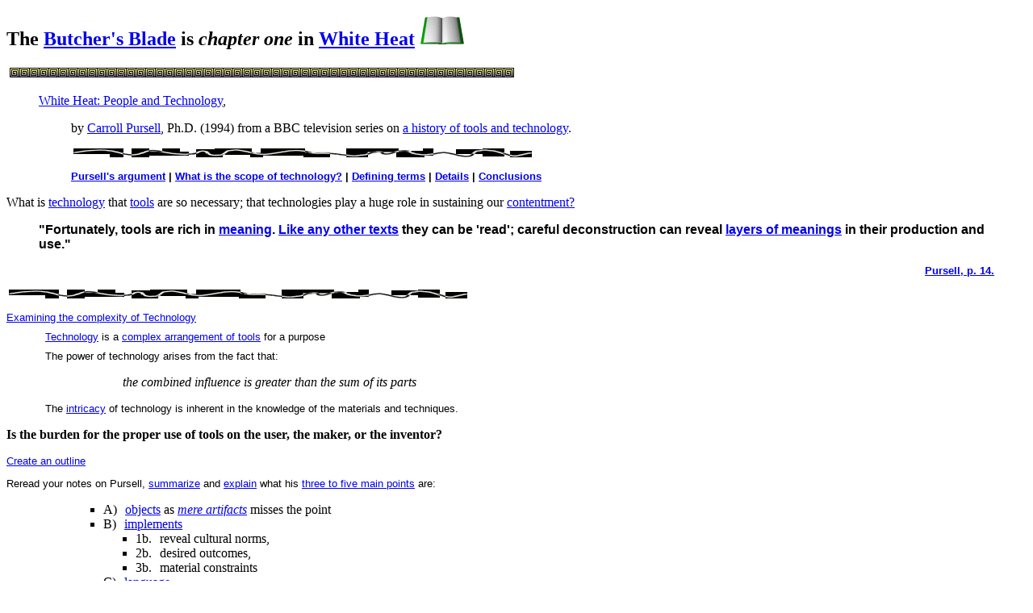

--- FILE ---
content_type: text/html
request_url: https://myweb.rollins.edu/jsiry/Outline-Tech_Ch1-Pursell%20notes%20&%20Chrono.htm
body_size: 6972
content:
<html xmlns="http://www.w3.org/TR/REC-html40">
<head>
<meta name=Title content="Week  2 CLARIFY: Role of tools in contentment" />
<meta http-equiv=Content-Type content="text/html; charset=macintosh" />
<title>CLARIFY: Role of tools in contentment</title>
<link rel=themeData
href="Outline-Tech_Ch1-Pursell%20notes%20&amp;%20Chrono_files/themedata.xml" />
<style>
<!--
h1
	{page-break-after:avoid;
	font-size:10.0pt;
	font-family:Arial;}
p.MsoBodyTextIndent, li.MsoBodyTextIndent, div.MsoBodyTextIndent
	{font-size:10.0pt;
	font-family:Arial;}
span.SpellE
span.GramE
.MsoChpDefault
ol
	{ul
	{.style2 {font-family: Arial, Helvetica, sans-serif}
.style3 {font-size: 12pt}
.style4 {color: #CC0000;
	font-weight: bold;}
.style6 {font-size: 14px}
.style7 {font-family: Geneva, Helvetica}
.style7 {font-family: Geneva, Helvetica}
.style7 {font-family: Geneva, Helvetica}
.style7 {font-size: 24px}
.style7 {font-size: 24px}
.style7 {font-size: 24px}
.style7 {font-size: 24px}
.style7 {font-size: 24px}
.style7 {font-family: Arial, Helvetica, sans-serif}
.style7 {font-family: Arial, Helvetica, sans-serif}
.style7 {font-family: Arial, Helvetica, sans-serif}
.style7 {font-size: 18px}
.style7 {font-size: 18px}
.style7 {font-family: Arial, Helvetica, sans-serif}
.style7 {font-family: Arial, Helvetica, sans-serif}
.style7 {font-family: Arial, Helvetica, sans-serif}
.style7 {font-size: 14px}
.style7 {font-size: 14px}
.style7 {font-size: 14px}
.style7 {font-size: 12px}
.style7 {font-size: 12px}
.style7 {font-size: 12px}
.style7 {font-size: 9px}
.style7 {font-size: 9px}
.style7 {font-size: 9px}
.style7 {font-size: 16px}
.style7 {font-size: 16px}
.style7 {font-size: 16px}
.style7 {font-size: 18px}
.style7 {font-size: 18px}
.style7 {font-size: 18px}
.style7 {font-weight: bold}
.style7 {font-weight: bold}
.style7 {font-weight: bold}
.style1 {font-size: 14pt}
.style7 {font-family: Geneva, Helvetica}
.style7 {font-family: Geneva, Helvetica}
.style7 {font-family: Geneva, Helvetica}
.style7 {font-size: 24pt}
.style7 {font-size: 24pt}
.style7 {font-size: 24pt}
.style7 {font-family: Geneva, Helvetica}
.style7 {font-family: Geneva, Helvetica}
.style7 {font-family: Geneva, Helvetica}
.style7 {font-style: italic}
.style7 {font-size: 10px}
.style7 {font-size: 5px}
.style7 {font-size: 14px}
.style7 {font-size: 14px}
.style7 {font-size: 14px}
.style7 {font-weight: bold}
.style7 {font-size: 12px}
.style7 {font-size: 12px}
.style7 {font-size: 12px}
.style7 {font-size: 10px}
.style7 {font-size: 10px}
.style7 {font-size: 10px}
.style7 {font-family: "Trebuchet MS", "Lucida Grande CE"}
.style7 {font-family: "Trebuchet MS", "Lucida Grande CE"}
.style7 {font-family: "Trebuchet MS", "Lucida Grande CE"}
.style7 {font-family: Tahoma}
.style7 {font-family: Tahoma}
.style7 {font-family: Tahoma}
.style7 {font-family: "Trebuchet MS", "Lucida Grande CE"}
.style7 {font-family: "Trebuchet MS", "Lucida Grande CE"}
.style7 {font-family: "Trebuchet MS", "Lucida Grande CE"}
.style7 {font-family: "Trebuchet MS", "Lucida Grande CE"}
.style7 {font-family: "Trebuchet MS", "Lucida Grande CE"}
.style7 {font-family: "Trebuchet MS", "Lucida Grande CE"}
.style7 {font-size: 10px}
.style7 {font-size: 10px}
.style7 {font-size: 10px}
.style7 {font-family: Tahoma}
.style7 {font-family: Tahoma}
.style7 {font-family: Tahoma}
.style7 {font-family: "Trebuchet MS", "Lucida Grande CE"}
.style7 {font-family: "Trebuchet MS", "Lucida Grande CE"}
.style7 {font-family: "Trebuchet MS", "Lucida Grande CE"}
.style7 {font-size: 18px}
.style7 {font-size: 18px}
.style7 {font-size: 18px}
.style7 {font-weight: bold}
.style7 {font-style: italic}
.style7 {font-family: Geneva, Helvetica}
.style7 {font-family: Geneva, Helvetica}
.style7 {font-family: Geneva, Helvetica}
.style7 {font-family: Geneva, Helvetica}
.style7 {font-family: Geneva, Helvetica}
.style7 {font-family: Geneva, Helvetica}
.style7 {font-size: 10px}
.style7 {font-size: 10px}
.style7 {font-size: 10px}
.style7 {font-family: Arial, Helvetica, sans-serif}
.style7 {font-family: Arial, Helvetica, sans-serif}
.style7 {font-family: Arial, Helvetica, sans-serif}
-->
</style>
</head>
<body bgcolor=#FFFFFF lang=EN-US>
<div class=WordSection1 style2>
  <h2 class="style7" style1>The <a href="WhiHeat.html#one">Butcher's Blade</a> is <em>chapter one</em> in <a href="PursellChapters.html">White Heat</a> </span><a href="WhiHeat.html"><img src="book.gif" alt="book" width="55" height="48" border="0" /></a></h2>
  <p class="style7"><span style='Times New Roman&quot;'>&nbsp;</span><img src="line5.gif" alt="line" width="625" height="12" /></p>
  <blockquote class="style7">
    <p><a href="WhiHeat.html">White Heat: People and Technology</a>,</p>
    <blockquote>
      <p> by <a href="Pursell_method-analysis.html">Carroll Pursell</a>, Ph.D. (1994) from a BBC television series on <a href="History_means-to-know-Pacey_quest.htm">a history of tools and technology</a>. </p>
      <p><span class="MsoNormal1"><img src="Image22.gif" alt="line" width="576" height="11" /></span></p>
      <h1 class="SpellE style7"><a href="#question">Pursell's argument</a> | <a href="#start">What is the scope of technology?</a> | <a href="#details">Defining terms</a> | <a href="#myths">Details</a> | <a href="#terms">Conclusions</a></h1>
    </blockquote>
    <h1><a name="atext"></a></h1>
  </blockquote>
  <p class="style7" style3><span style='Times New Roman&quot;'>What is <a href="WhiHeat.html#meaningofBehavior" class="style3">technology</a> that <a href="tools.html"><span class="style3">tools</span></a> are so necessary; that technologies
    play a huge role in sustaining our <a href="Examining_complexity_Technology-Pursell-One.htm#contentment">contentment? </a></span></p>
  <blockquote>
    <p><strong><font face="Arial, Helvetica, sans-serif">&quot;Fortunately, tools are rich in <a href="PaceyMeaning.html">meaning</a>. <a href="Examining_complexity_Technology-Pursell-One.htm#table">Like any other texts</a> they can be 'read'; careful deconstruction can reveal <a href="#start">layers of meanings</a> in their production and use.&quot;</font></strong></p>
    <h1 align="right"><font face="Arial, Helvetica, sans-serif"><span class="style7"><a href="WhiHeat.html#one">Pursell, p. 14.</a><a href="Pursell_CH1_page14.html"></a></span></font></h1>
  </blockquote>
  <p class="style7" style3><span class="MsoNormal1"><a name="start"></a><img src="Image22.gif" alt="line" width="576" height="11" /></span></p>
  <h1 class="style7"><span style='font-weight:normal'><a href="Examining_complexity_Technology-Pursell-One.htm">Examining the complexity
    of Technology</a> </span></h1>
  <h1 class="style7"><span style='font-weight:normal'>&nbsp;&nbsp;&nbsp;&nbsp;&nbsp;&nbsp;&nbsp;&nbsp;&nbsp;&nbsp;&nbsp; <a href="#textbased">Technology</a> is a <a href="Tools_complexes.html">complex arrangement of tools</a> for a purpose</span></h1>
  <h1 class="style7"><span style='font-weight:normal'>&nbsp;&nbsp;&nbsp;&nbsp;&nbsp;&nbsp;&nbsp;&nbsp;&nbsp;&nbsp;&nbsp; The
    power of technology arises from the fact that: </span></h1>
  <p class="style7"><span style='Times New Roman&quot;'>&nbsp;&nbsp;&nbsp;&nbsp;&nbsp;&nbsp;&nbsp;&nbsp;&nbsp;&nbsp;&nbsp;&nbsp;&nbsp;&nbsp;&nbsp;&nbsp;&nbsp;&nbsp;&nbsp;&nbsp;&nbsp;&nbsp;&nbsp;&nbsp;&nbsp;&nbsp;&nbsp;&nbsp;&nbsp;&nbsp;&nbsp;&nbsp;&nbsp;&nbsp;&nbsp; <span
class=GramE><i>the</i></span><i> combined influence is greater than the sum
    of its parts</i></span></p>
  <h1 class="style7"><span style='font-weight:normal'>&nbsp;&nbsp;&nbsp;&nbsp;&nbsp;&nbsp;&nbsp;&nbsp;&nbsp;&nbsp;&nbsp; The
      <a href="Examining_complexity_Technology-Pursell-One.htm#shortdefine">intricacy</a> of technology is inherent in the knowledge of the materials and
    techniques.</span></h1>
  <p class="style7"><a name="question"></a></p>
  <p class="style7"><b><span
style='Times New Roman&quot;'>Is the burden
    for the proper use of tools on the user, the maker, or the inventor?</span></b></p>
  <p class=MsoBodyTextIndent style7><a href="Pursell_CH1_page29_Prometh.html#outline">Create an outline</a></p>
  <p class=MsoBodyTextIndent style7>Reread your notes on Pursell, <a href="WhiHeat.html#Conclusion">summarize</a> and <a href="WhiHeat.html#Group">explain</a> what his <a href="WhiHeat.html#outline">three to five main points</a> are:</p>
  <ol>
    <ul>
      <ul>
        <li>A)<span
style='font:7.0pt "Times New Roman"'>&nbsp;&nbsp;&nbsp;&nbsp; </span><span
class=GramE><a href="WhiHeat.html#Introduction">objects</a></span> as <a href="WhiHeat.html#evidence"><em>mere artifacts</em></a> misses the point</li>
        <li>B)<span
style='font:7.0pt "Times New Roman"'>&nbsp;&nbsp;&nbsp;&nbsp; </span><span
class=GramE><a href="WhiHeat.html#Introduction">implements</a></span> 
          <ul>
            <li>1b.<span
style='font:7.0pt "Times New Roman"'>&nbsp;&nbsp;&nbsp;&nbsp; </span><span
class=GramE>reveal</span> cultural norms, </li>
            <li>2b.<span
style='font:7.0pt "Times New Roman"'>&nbsp;&nbsp;&nbsp;&nbsp; </span><span
class=GramE>desired</span> outcomes, </li>
            <li>3b.<span
style='font:7.0pt "Times New Roman"'>&nbsp;&nbsp;&nbsp;&nbsp; </span><span
class=GramE>material</span> constraints</li>
          </ul>
        </li>
        <li>C)<span
style='font:7.0pt "Times New Roman"'>&nbsp;&nbsp;&nbsp;&nbsp; </span><span
class=GramE><a href="techdefin.html#ethologyoftools">language</a></span></li>
        <li>D)<span
style='font:7.0pt "Times New Roman"'>&nbsp;&nbsp;&nbsp;&nbsp; </span><span
class=GramE>the</span> <a href="WhiHeat.html#Prehistory">hand axes</a></li>
        <li>E)<span
style='font:7.0pt "Times New Roman"'>&nbsp;&nbsp;&nbsp;&nbsp; </span><span
class=GramE><a href="WhiHeat.html#exaptation">exaptation</a></span></li>
        <li>F)<span
style='font:7.0pt "Times New Roman"'>&nbsp;&nbsp;&nbsp;&nbsp; </span> <a href="WhiHeat.html#Intention">Aristotle</a></li>
        <li>G)<span
style='font:7.0pt "Times New Roman"'>&nbsp;&nbsp;&nbsp;&nbsp; </span><span
class=SpellE><a href="WhiHeat.html#meaningofBehavior">Lechtman</a></span></li>
        <li>H)<span
style='font:7.0pt "Times New Roman"'>&nbsp;&nbsp;&nbsp;&nbsp; </span> <a href="WhiHeat.html#symbols">Myths</a></li>
      </ul>
    </ul>
  </ol>
  <h2 class=MsoBodyTextIndent style7><span class="style1"><a name="details"></a><img src="aniskull.gif" alt="skull" width="100" height="100" /></span><img src="booker copy.gif" alt="books" width="90" height="92" /> <span class="style7">The dead speak to us constantly from the past if only we could understand them. </span></h2>
  <p class=MsoBodyTextIndent style7>Exchange your notes. </p>
  <p class=MsoBodyTextIndent style7>Combine your notes√</p>
  <blockquote>
    <p class="MsoBodyTextIndent style7">By taking notes together tell us a centrally
      important fact about technology from Pursell pp. 6-63.</p>
  </blockquote>
  <h1 class="style7"><img src="line4.gif" width="623" height="6" /></h1>
  <blockquote class="style7">
    <h1 class="style4">This is not in the text:</h1>
    <h1><span style='font-weight:normal'><a href="techdefin.html">Technology</a> </span></h1>
    <br />
    <p>&nbsp;&nbsp;&nbsp;&nbsp;&nbsp;&nbsp;&nbsp;&nbsp;&nbsp;&nbsp;&nbsp; <span
class=GramE><i>the</i></span><i> world
      originates from:</i></p>
    <p><span style='font-size:10.0pt;font-family:Arial;"Times New Roman"'>Tekne&nbsp; or &nbsp;&nbsp;&nbsp;&nbsp;&nbsp;&nbsp;&nbsp; <span
class=SpellE>tekth</span> + logos&nbsp;&nbsp;&nbsp; &nbsp;&nbsp;&nbsp;&nbsp;&nbsp;&nbsp;&nbsp;&nbsp;&nbsp;&nbsp;&nbsp; fit
      together or mesh + the word or speech (study) </br>
  </span></p></blockquote><span style='font-size:10.0pt;font-family:Arial;"Times New Roman"'>
  <p align=center class="style7" style='text-align:center'><span class=GramE><span
style='Times New Roman&quot;'>a</span></span><span
style='Times New Roman&quot;'> systematic understanding and practical knowledge of the applied arts and
    sciences.<br />
    </span></p>
  <p align=center class="style7" style='text-align:center'><span
style='Times New Roman&quot;'><img src="line4.gif" alt="line" width="623" height="7" /><br />
    </span><a name="textbased"></a><img src="book12.gif" alt="book" width="105" height="80" /> From the text: </p>
  <p class="style7">·<span style='font:7.0pt "Times New Roman"'>&nbsp;&nbsp;&nbsp;&nbsp;&nbsp;&nbsp; </span><span style='Times New Roman&quot;'>The study of “objects and products that
    allow us to do things” (<a href="Pursell_CH1_page29_Prometh.html">Pursell. 14</a>) or the search for the meaning of the
    inventions and discoveries that lead to the tools people use to solve problems.</span></p>
  <p class="style7">·<span style='font:7.0pt "Times New Roman"'>&nbsp;&nbsp;&nbsp;&nbsp;&nbsp;&nbsp; </span><span style='Times New Roman&quot;'><strong>A problem</strong> is the perceivable difference
    between an existing and a desired state of affairs.</span></p>
  <h1 class="style7"><span class="MsoNormal1"><img src="Image22.gif" alt="line" width="576" height="11" /></span></h1>
  <h3 class="style7"><span style='font-variant:small-caps;font-weight:normal'><a name="myths"></a>Meaning &amp; myth</span></h3>
  <p class="style7"><span style='Times New Roman&quot;'>&quot;One
    suspects that the scientists of the period (1900s) wanted very much to
    find in nature that which they considered natural <span class=GramE>(
    paternalistic</span> nuclear family ) in human society.&quot;</span></p>
  <p align=right class="style7" style='text-align:right'><span style='Times New Roman&quot;'><a href="Pursell_CH1_page29_Prometh.html">Pursell, p. 35.</a></span></p>
  <h2 class="style7"><span
style='Times New Roman&quot;;color:red'>Lesson</span><span
style='Times New Roman&quot;'>: </span></h2>
  <p class="style7"><span
style='Times New Roman&quot;'>cultural
    significance is reveled in what we want to believe as much as it is displayed
    by the use of tools in performing tasks we need, want, and hope to achieve.</span></p>
  <p class="style7"><span style=' Times New Roman&quot;'>Myths are stories about what we are
    taught by compilations of discoverable beliefs from the past concerning our
    origins, conditions and acceptable behavior.</span></p>
  <p class="style7"><span style=' Times New Roman&quot;'>&quot;<span class=GramE>the</span> agony of Hephaestus (Vulcan in Latin) in his relationship with his craft of
    smith seems more genuine. The god of fire was chosen to bind Prometheus to the
    rock.&quot;</span></p>
  <p class="style7"><span style=' Times New Roman&quot;'>&nbsp;&nbsp;&nbsp;&nbsp;&nbsp;&nbsp;&nbsp;&nbsp;&nbsp;&nbsp;&nbsp; &quot;<span
class=GramE>your</span> craft is not to blame for what must be inflicted
    now.&quot; </span></p>
  <p align=right class="style7" style='text-align:right'><span style='Times New Roman&quot;'><a href="Pursell_CH1_page29_Prometh.html">Pursell, p. 31. </a></span></p>
  <h2 class="style7">Prometheus</h2>
  <p class="style7">&nbsp;&nbsp;&nbsp;&nbsp;&nbsp;&nbsp; <span class="style6">The Titan who brought fire, defying the Gods, from heaven to the
    human race. </span></p>
  <p class=style6 style7>The new Prometheus is Frankenstein
    and the role of <a href="TechHistDescribed.html">technicians and scientists</a> who are inventing our world. </p>
  <h2 class="style7"><strong><span style='Times New Roman&quot;'>Icarus and Daedalus</span></strong></h2>
  <p class="style7"><span
style='Times New Roman&quot;'>&nbsp;&nbsp;&nbsp;&nbsp;&nbsp;&nbsp; <a href="daedalus.html">Son and
    father</a> (master craftsman) who having constructed the maze at Knossos had to    escape
    from the Maze or labyrinth, which was built to enclose the Minotaur or  monstrous bull&nbsp;(domesticated?) &#8211; the ravenous creature who devoured people. </span></p>
  <p class="style7"><font size="4" face="Arial, Helvetica, sans-serif"><a href="Technology disturbs.html#3aspects"><img src="clip_image002_0000.jpg" alt="Narcissus" width="118" height="144" hspace="5" border="0" align="right" /></a></font></p>
  <h2 class="style7"><span style='Times New Roman&quot;'><strong>Narcissus and Echo</strong></span></h2>
  <p class="style7"><span style=' Times New Roman&quot;'>&nbsp;&nbsp;&nbsp;&nbsp;&nbsp;&nbsp;&nbsp;&nbsp;</span><span
class=GramE><span style='Times New Roman&quot;'>The handsome youth and beautiful woman (wood nymph).</span></span><span
style='Times New Roman&quot;'> He could not distinguish between
    his own and Echo’s beauty, his lover, and lusted after his own reflected  mirror image.</span></p>
  <p class="style7">Are we a narcissistic culture because of our technical sophistication? </p>
  <p align="right" class="style7">Carravagio's painting of the beautiful Narcissus, entranced by his power to deceive himself. </p>
  <h5 align="center" class="style7">Michelangelo Merisi da Caravaggio (Italian artist; 29 September 1571 – 18 July 1610) </h5>
  <p align="right" class="style7"><a href="#terms">next</a></p>
  <p class="style7"><span class="MsoNormal1"><img src="Image22.gif" alt="line" width="576" height="11" /></span></p>
  <h2 class="style7"><a name="terms"></a><span class="style7">What may we conclude? </span></h2>
  </span>
  <blockquote><span class="style7" style='font-size:10.0pt;font-family:Arial;"Times New Roman"'>
    <h3 class="style7">The <a href="TechHistMatrix.html">history of tool use</a> from the <a href="WhiHeat.html#toolladen">earliest human remains</a> reveals that in the operating on materials to <a href="Techno_History-2.html">create artifacts and implements</a> to solve problems humans unintentionally modified their surroundings, their social groups, and their <a href="Techno_History-1.html">cultural legacy</a> –while intentionally altering their <a href="tech is lectman.htm">behavior</a>– such that we are both shapers of and <em><strong>shaped by</strong></em> the variety and integration of the many tools we use as means to achieve our ends.</h3>
  </span></blockquote>
  <span style='font-size:10.0pt;font-family:Arial;"Times New Roman"'>
  <p>&nbsp;</p>
  </span>
  <h3 class="style7"><span style="font-size:10.0pt;font-family:Arial;"Times New Roman""><a name="do"></a>Develop a theme: </span></h3>
  
  <blockquote>
    <p class="style7"><span style="font-size:10.0pt;font-family:Arial;"Times New Roman"">This chapter is filled with examples that could well fit into your first formal paper on &quot;<em><strong>What is technology?&quot; By using all of the authors analytically</strong> what do you conclude? </em>The paper you should start to work on comes due after your interviews. </span></p>
    <p class="style7"><span style="font-size:10.0pt;font-family:Arial;"Times New Roman"">It is a formal essay that deals with using examples from three authors: <a href="PostmanSummary.html">Postman</a>, <a href="PursellChapters.html">Pursell</a>, &amp; <a href="Pacey_TechWorldCivil.html">Pacey</a> together with  these <a href="TechComp.html">web based materials</a> to define technology using frequent evidence.</span></p>
    <p class="style7"><span style="font-size:10.0pt;font-family:Arial;"Times New Roman"">The best way to use that evidence is in an  interwoven manner. By that I mean interweave combined <a href="Arkwright.html">examples</a> from each author's separate examples. Do so logically to make a case that technology is a powerful, if not fully understood, or mistaken force in our lives. </span></p>
    <p class="style7"><span style="font-size:10.0pt;font-family:Arial;"Times New Roman"">That is a theme of the <a href="ThamusStory.html">Postman book</a> you started with in the <a href="ThamusPrimary_Docu-Story.html">Judgment of Thamus</a>.</span></p>
  </blockquote>
  <span style='font-size:10.0pt;font-family:Arial;"Times New Roman"'>
  <p class="style7"><a name="terms"></a></p>
  <p><strong><strong><i><a href="Examining_complexity_Technology-Pursell-One.htm#story3">Contentment</a></i></strong></strong></p>
  <blockquote>
    <p><span
style='Times New Roman&quot;'> is the state (status quo) or condition of satisfying ones needs, desires, or dreams.</span></p>
  </blockquote>
  <p class="style7"><span style='Times New Roman&quot;'><a href="techlaws.html"><img src="book6.gif" alt="book" width="137" height="109" border="0" align="right" /></a>How
    are these stories tied to <i><a href="ThamusStory.html">Thamus</a>, </i>in
    the meaning we derive from <a href="TechStories.html">ancient symbolic stories</a>?</span></p>
  <p class="style7">&nbsp;</p>
  <p class="style7">&nbsp;</p>
  <h1 class="style7">Pursell, <a href="PursellChapters.html">White Heat</a>, <a href="Pursell_CH1_page14.html">Chapter One: Butcher's Blade</a><span style="Times New Roman&quot;">,
    pp. 6-35.</span></h1>
</span></div><span style='font-size:10.0pt;font-family:Arial;"Times New Roman"'>
<p align="center"><font size="2" face="Trebuchet MS"><b><a href="PostmanSummary.html">Postman</a> |<a href="PursellChapters.html">Pursell</a> | <a href="PaceyTWCIntro.html">Pacey</a> | <a href="Two_Cutures_Essay.html">Snow</a> | <a href="TechComplex-Break-Eberhart.html">Eberhart</a> | <a href="TennerIntroProblem.html">Tenner</a> |<a href="Kaku-Index-limit-Visions.html">Kaku</a> </b></font></p>
<p align="center"><font color="#CCCCFF"><a href="techdefin.html"><img src="bottomplatewbgkd.jpg" alt="plate" width="360" height="81" border="0" usemap="#Map4" /></a></font></p>
<map name="Map4">
  <area shape="rect" coords="61,26,126,63" href="Technohomex.html" />
  <area shape="rect" coords="127,25,196,63" href="PursellChapters.html" />
  <area shape="circle" coords="279,45,33" href="tools.html" />
  <area shape="rect" coords="196,26,274,63" href="Pursell2Out.html" />
</map>
</span></body>
</html>
